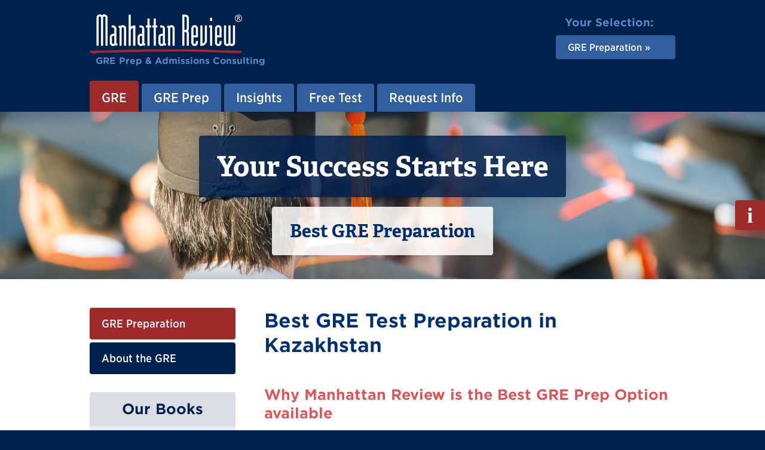

--- FILE ---
content_type: image/svg+xml
request_url: https://www.manhattanreview.kz/fileadmin/images/press/2020/media-icon-newsweek.svg
body_size: 947
content:
<?xml version="1.0" encoding="UTF-8"?>
<svg xmlns="http://www.w3.org/2000/svg" viewBox="0 0 150 40" fill-rule="evenodd" clip-rule="evenodd" stroke-linejoin="round" stroke-miterlimit="2">
  <path fill="none" d="M0 0h150v40H0z"></path>
  <clipPath id="a">
    <path d="M0 0h150v40H0z"></path>
  </clipPath>
  <g clip-path="url(#a)">
    <path fill="#fff" d="M0 0h150v40H0z"></path>
    <path fill="#ff0500" d="M0 0h150v40H0z"></path>
    <path d="M25.88 12.43h-1.974v17.215h-3.702l-9.008-11.723v7.898h1.974v3.825H4.84V25.82h1.975V12.43H4.841V8.606h6.355l8.391 10.921v-7.095h-1.974V8.605h8.33c-.062 0-.062 3.826-.062 3.826zm13.205 9.811v.987H29.89c-.246 2.962.864 3.826 2.53 3.826 1.42 0 2.468-.926 2.468-2.406h3.95c-.063 2.59-1.42 5.552-6.665 5.552-5.183 0-7.589-3.763-7.589-7.959 0-3.764 2.468-7.774 7.527-7.774 4.813 0 6.973 3.393 6.973 7.774zm22.706-3.764h-1.358L57.04 29.892h-4.504l-2.098-6.232-1.913 6.232H43.96l-3.764-11.415h-1.357V14.59h7.96v3.887h-1.975l2.098 6.047 2.715-9.934h2.468l3.332 9.934 1.789-6.047H55.25V14.59h6.664c-.123 0-.123 3.887-.123 3.887zm5.615.124c0 .555.431.925 1.912 1.357l2.16.679c1.974.678 4.38 2.098 4.38 4.813 0 3.146-2.344 4.689-5.306 4.689-2.344 0-4.134-1.11-4.627-1.666v1.296h-3.887v-5.307h3.825c.124 1.728 1.666 2.653 3.023 2.653 1.111 0 1.666-.493 1.666-1.048 0-.68-.432-1.111-2.344-1.728l-1.913-.617c-1.913-.617-4.072-2.036-4.072-4.628 0-3.147 2.776-4.689 5.121-4.689 2.468 0 3.64.679 4.257 1.358V14.59h3.887v4.751h-4.01c-.062-1.295-1.296-1.85-2.592-1.85-1.049.06-1.48.493-1.48 1.11zm31.714-.124h-1.357l-3.394 11.415h-4.504l-2.098-6.232-1.913 6.232h-4.566l-3.763-11.415h-1.358V14.59h7.96v3.887h-1.975l2.098 6.047 2.653-9.934h2.468l3.332 9.934 1.79-6.047h-2.037V14.59h6.664v3.887zm14.068 3.764v.987h-9.132c-.247 2.962.864 3.826 2.53 3.826 1.42 0 2.468-.926 2.468-2.406h3.949c-.062 2.59-1.481 5.552-6.664 5.552-5.244 0-7.65-3.763-7.65-7.959 0-3.764 2.529-7.774 7.588-7.774 4.813 0 6.91 3.332 6.91 7.774zm15.055-.062v.988h-9.132c-.247 2.961.864 3.825 2.53 3.825 1.419 0 2.468-.925 2.468-2.406h3.949c-.062 2.591-1.48 5.553-6.664 5.553-5.245 0-7.65-3.764-7.65-7.96 0-3.763 2.529-7.774 7.588-7.774 4.813 0 6.911 3.332 6.911 7.774zm16.598 7.651h-4.566l-4.751-6.232-1.543 1.173v1.234h1.357v3.887h-7.095v-3.825h1.357V12.492h-1.974V8.605h6.355v12.217l3.209-2.345h-1.975V14.59h8.453v3.887h-1.357l-3.332 2.468 3.825 4.998h1.975c.062.062.062 3.887.062 3.887zM119.11 20.7h4.998c0-2.16-1.42-3.024-2.406-3.024-1.235 0-2.53.987-2.592 3.024zm-15.055 0h4.998c0-2.16-1.42-3.024-2.468-3.024-1.172.062-2.468 1.05-2.53 3.024zm-74.103.061h4.998c0-2.16-1.42-3.023-2.468-3.023-1.234 0-2.468.987-2.53 3.023z" fill="#fff" fill-rule="nonzero"></path>
  </g>
</svg>


--- FILE ---
content_type: text/plain
request_url: https://www.google-analytics.com/j/collect?v=1&_v=j102&a=892835899&t=pageview&_s=1&dl=https%3A%2F%2Fwww.manhattanreview.kz%2Fgre%2F&ul=en-us%40posix&dt=Best%20GRE%20Test%20Preparation%20in%20Kazakhstan&sr=1280x720&vp=1280x720&_u=YEBAAEABAAAAACAAI~&jid=1958419807&gjid=2098641016&cid=1318995952.1764810643&tid=UA-29761930-60&_gid=1719400587.1764810643&_r=1&_slc=1&gtm=45He5c21n81K5SDLTMv847577460za200zd847577460&gcd=13l3l3l3l1l1&dma=0&tag_exp=103116026~103200004~104527907~104528500~104684208~104684211~105391252~115583767~115616985~115938466~115938469~116184927~116184929~116217636~116217638~116427946~116474636&z=952304803
body_size: -451
content:
2,cG-7R4ETBKVNR

--- FILE ---
content_type: image/svg+xml
request_url: https://www.manhattanreview.kz/_assets/5b90a81696f472c06f98650c1a2c9867/Images/mr-footer-intro-social-icon-youtube.svg
body_size: 211
content:
<svg viewBox="0 0 40 40" xmlns="http://www.w3.org/2000/svg" xml:space="preserve" fill-rule="evenodd" clip-rule="evenodd" stroke-linejoin="round" stroke-miterlimit="2">
  <path fill="none" d="M0 0h40v40H0z"/>
  <path d="M31.939 26.172a3.113 3.113 0 0 1-2.619 2.494 64.829 64.829 0 0 1-9.351.686c-3.803 0-7.232-.374-9.352-.686a3.113 3.113 0 0 1-2.618-2.494C7.749 24.738 7.5 22.618 7.5 20s.249-4.738.499-6.172a3.113 3.113 0 0 1 2.618-2.494 64.845 64.845 0 0 1 9.352-.686c3.865 0 7.232.374 9.351.686a3.113 3.113 0 0 1 2.619 2.494c.249 1.434.561 3.554.561 6.172-.062 2.618-.312 4.738-.561 6.172ZM17.5 24.321v-8.642L24.907 20 17.5 24.321Z" fill="#89b3eb"/>
</svg>


--- FILE ---
content_type: image/svg+xml
request_url: https://www.manhattanreview.kz/fileadmin/images/press/2020/media-icon-faz.svg
body_size: 5976
content:
<?xml version="1.0" encoding="UTF-8"?>
<svg xmlns="http://www.w3.org/2000/svg" viewBox="0 0 150 40" fill-rule="evenodd" clip-rule="evenodd" stroke-miterlimit="3.864">
  <path fill="none" d="M0 0h150v40H0z"></path>
  <path fill="#fff" d="M0 0h150v40H0z"></path>
  <path d="M16.313 8.047c-.125 1.283-1.591 3.174-3.313 3.27-1.774.062-3.656-1.673-5.51-1.606-.99.035-2.143.453-2.191 1.686-.013.988.807 1.442 2.048 1.425 1.055-.067 1.29-.202 2.124-.715-.416.715-1.238 1.166-2.132 1.247-1.483-.03-2.204-.985-2.333-2.069-.098-1.252 1.087-3.608 3.689-3.606 2.323-.002 4.19 1.447 5.507 1.479.925-.015 1.495-.522 2.11-1.111" fill-rule="nonzero"></path>
  <path d="M13.763 13.427c.553.006 1.071.501 1.071 1.175 0 .608-.538 1.088-1.075 1.086-.566-.002-1.42-.622-.813-1.562 0 0-.89.401-.639 1.423.838.638 2.024 1.634 1.791 3.304-.262 1.874-3.032 2.327-3.481 3.976-.487-1.173-1.227-1.724-2.182-1.713-1.624.016-2.585 1.322-2.546 2.28.067 1.507 1.038 2.143 3.133 2.091 1.977-.1 3.167-.954 3.976-2.281-.258.942-1.296 3.138-4.11 3.171-2.647-.033-3.502-1.977-3.533-3.385.033-2.615 2.109-3.654 3.517-3.671 1.516-.019 2.16.672 3.048 1.593 0 0 .487-1.06-.076-2.026-1.026-1.755-2.716-1.397-3.107-3.57-.325-1.812 2.144-3.719 2.882-3.94-.568.593-1.489 1.249-.905 2.733.254.651 1.294 1.175 1.294 1.175-.017-.557.466-1.877 1.755-1.859M15.787 14.457l1.35-1.91s1.068.15 1.636 1.483l1.1-1.439s.828 1.31 1.961.08c0 0-.532 2.098-1.896 2.158-.489.02-1.04-.385-1.04-.385l-.002 5.778s-.096.671.84.881c0 0-.934.965-1.568 1.907-.797-.975-1.75-1.749-1.75-1.749s.44-.158.444-.8l.004-5.634s-.098-.878-1.08-.37" fill-rule="nonzero"></path>
  <path d="M25.53 12.608s-1.5 1.256-2.814 1.716c-1.023.357-.996 1.33-.996 1.33l.004 5.266s-.243 1.009 1.857 2.15c0 0 .603-1.079 1.464-1.956 0 0 .14 1.333 1.537 1.853 0 0 .402-1.096 1.277-1.747-.395-.177-.933-.39-.936-1.227l-.014-5.15s-.044-.197.347-.62l-1.726-1.615zm-1.368 1.374c-.44.21-.568.618-.554 1.024v5.037c-.014.453.26.99.732.99.65 0 .653-.73.653-.73l-.004-5.233s.05-.503-.827-1.088"></path>
  <path d="M30.186 12.668c-.653.944-1.54 1.993-1.54 1.993s.941.124.904.81l.012 4.94c-.006.757-.478.794-.478.794s.909.743 1.51 1.835c0 0 .66-1.157 1.375-1.858 0 0-.483.023-.483-.823l-.014-4.873c.012-.291.388-.763.715-.763.668 0 .794.536.78.96v5.05c-.015.684-.013 1.373 1.323 2.284 0 0 .69-1.107 1.553-1.84 0 0-.921.093-.921-.95l-.01-5.096s0-.676.243-.84c0 0-.965-.724-1.71-1.66l-1.924 2.14c-.34-1.847-1.335-2.103-1.335-2.103" fill-rule="nonzero"></path>
  <path d="M40.86 9.014c-.19-.23-.444.119-.444.119l-.987 1.21-.009-.655c-.02-.533.208-1.075.736-1.491 0 0-1.512-.135-1.996 1.726 0 0-.574-.356-.946-.32.116.235.12.588.12.588v2.77l-.505-.004v.892l.528-.004-.01 6.56c.004.603-.451.773-.451.773s.96.672 1.597 2.013c0 0 .553-1.245 1.928-1.932 0 0-.988-.201-1.005-.973l.004-6.439.874.002v-.892l-.861.002-.002-.15 1.212-1.062c1.277-1.258.582-2.515.216-2.733zm-1.446 1.608v1.967s1.337-.996 0-1.967"></path>
  <path d="M45.526 7.808s-.86 2.566-3.348 2.683l.008 2.319h-.6v.958l.581.002.01 12.986h.417v-2.481s-.04-1.08.626-1.196l.57-.085s.486.006.474-.53l-.01-8.683 1.012-.007v-.96l-.975-.004-.002-2.92s2.472 2.094 3.358-1.878c0 0-.998 1.616-2.12-.204" fill-rule="nonzero"></path>
  <path d="M47.706 12.612c-.73 1.106-1.546 1.662-1.546 1.662s.666.13.68.869l.034 5.546c.002.585-.375.706-.375.706.734.596 1.63 1.726 1.63 1.726s1.515-1.814 2.264-2.286c-.269 1.304 1.374 2.234 1.374 2.234l1.319-1.828s-.703-.18-.734-.943l-.015-5.261c.015-.601.391-.894.391-.894-1.01-.635-1.333-1.629-1.333-1.629-.539 1.142-1.5 1.776-1.5 1.776s.444.293.444.716l.01 5.068c.004.39-.254.944-.81.944-.455 0-.681-.553-.715-.796l-.03-5.587c0-1.253-1.088-2.023-1.088-2.023M54.088 14.538l1.364-1.916s.88.327 1.327 1.535l.834-1.553s.578 1.108 1.423.095c0 0 .095 2.471-1.25 2.483-.545.005-.938-.499-.938-.499l-.002 5.539s-.133 1.081 1.108 1.012c0 0-1.131.816-1.668 1.855-.796-.975-1.894-1.724-1.894-1.724s.522-.139.549-.742l-.019-5.16s.063-.782-.834-.925M60.184 12.916l-.41-.005-.002 1.013.426-.004.023 6.813c.021.456-.324.684-.324.684s.788.612 1.522 1.54c.765-1.084 1.849-1.669 1.849-1.669s-1.084-.116-1.084-.767l-.014-6.613 1.063.006-.005-1.003-1.044.005-.01-3.02-1.982.722-.008 2.298" fill-rule="nonzero"></path>
  <path d="M67.987 12.568c-.737.751-1.304.793-1.783 1.044-.821.435-1.963.732-1.952 2.267l.006 4.548c.016 1.935 1.62 2.068 2.587 2.594.649-1.23 2.05-2.238 2.05-2.238l-.214-.13s-.505.546-1.173.519c-1.237-.048-1.25-1.34-1.25-1.34v-1.98s1.629-.694 2.49-1.607c.37-.395.503-.66.52-1.212.029-.953-.749-1.6-1.281-2.465zm-1.496 1.304s-.25.142-.233 1.263l-.002 2.541s2.631-1.05.235-3.804"></path>
  <path d="M69.66 14.25c.64-.503 1.477-1.763 1.477-1.763s.753.27 1.306 1.579c.454-.589.91-1.593.91-1.593s.835 1.458 1.794-.002c0 0-.204 2.466-1.614 2.6-.543.051-1.038-.654-1.038-.654v5.65c0 .924 1.126 1.074 1.126 1.074s-1.159.638-1.73 1.813c-.797-.975-1.712-1.728-1.712-1.728s.34-.067.366-.67l.006-5.39c0-1.007-.89-.915-.89-.915" fill-rule="nonzero"></path>
  <path d="M81.4 10.96s-.632.433-1.135.433c-.48 0-.86-.418-.859-.844.002-.624.672-.938 1.296-.938 1.268 0 1.526 1.76 1.526 1.76l-2.972 8.54c-1.51.017-2.778 1.496-2.761 3.282.016 1.851 1.543 3.17 3.541 3.157 3.074-.018 3.983-2.928 3.983-2.928-.601.632-1.177 2.04-4.047 2.028-1.437-.006-3.003-.6-3.037-1.849-.018-.699.735-1.414 1.64-1.414 1.072 0 1.721.747 1.721.747l2.2-2.353-.17-.187-.534.53c-.797-.865-2.066-1.002-2.066-1.002l.914-2.674 2.949.004 1.01 4.284c.312 1.123.913.832 1.928 1.589l1.119-2.273s-.867.23-1.142-.761l-2.369-10.089s-.476-2.487-2.897-2.49c-1.39 0-2.645.945-2.645 2.392 0 .932.761 1.755 1.687 1.755.732 0 1.12-.698 1.12-.698zm1.007 1.16L80.9 16.531l2.52.006-1.012-4.419"></path>
  <path d="M88.536 20.4c.02.458-.636.666-.636.666s.927.86 1.726 2.02c.645-1.3 1.72-1.858 1.72-1.858s-.79-.056-.79-.707V8.571l-2.02.961V20.4M92.908 20.344c-.003.526-.435.79-.435.79s.902.907 1.562 1.968c.673-1.37 1.757-1.882 1.757-1.882s-.871-.048-.871-.699V8.392l-2.013 1.144v10.808" fill-rule="nonzero"></path>
  <path d="M101.047 12.45c-2.298 1.657-3.88 1.24-3.9 2.818l.02 5.613c-.004 1.03.823 1.582 1.715 2.169l1.618-1.92.005 1.063c-.013 1.246.913 1.18.898 2.381-.01.895-.72 1.32-1.43 1.317-1.263-.007-1.581-.722-1.581-.722s.02.104.34.098c.622-.013 1.013-.366 1.011-.963-.004-.572-.453-.963-1.012-.953-.591.01-1.024.46-1.022.961.005.799.477 1.855 2.405 1.847 1.921-.006 3.236-1.454 3.236-2.59 0-.885-.828-1.093-.828-2.12l-.05-6.863c-.004-.41.341-.743.341-.743-1.048-.59-1.766-1.393-1.766-1.393zm-.567 2.285l-1.007-1.02s-.329.193-.33 1.025l.01 5.53c.029.588.233.844.721.83.454-.015.616-.26.616-.874l-.01-5.49M108.48 12.443c-.534.423-1.605 1.011-2.115 1.188-1.82.636-1.842.886-1.842 2.248l.002 4.632c0 2.075 1.613 1.767 2.651 2.516.231-1.036 1.674-2.248 1.674-2.248l-.08-.092s-.388.331-1.055.304c-1.238-.048-1.221-1.158-1.221-1.158v-1.797s1.431-.81 2.415-1.737c.393-.37.503-.713.52-1.266.029-.953-.51-1.18-.949-2.59zm-1.718 1.313s-.285.258-.268 1.379l-.002 2.689s2.458-.849.27-4.068"></path>
  <path d="M111.729 12.433l-1.606 1.911s.936.065.936.718l.025 5.36c-.01.702-.312.864-.312.864s.792.7 1.414 1.762c.453-1.03 1.381-1.876 1.381-1.876s-.416-.364-.435-.882l-.016-4.868c.085-.45.374-.676.653-.687.351-.01.636.27.655.622l.033 5.037c0 .48-.297.713-.297.713s.742.93 1.254 1.987c.561-1.244 1.48-1.928 1.48-1.928s-.494-.387-.494-1.055l-.015-4.868c.079-.433.29-.612.62-.67.339-.06.636.2.7.539l.042 5.906c0 .973.813 1.445 1.66 1.957.387-1.096 1.36-1.955 1.36-1.955s-1.102.117-1.102-.896l-.027-5.534c.012-.458.389-.72.389-.72-1.03-.457-1.85-1.422-1.85-1.422l-1.827 2.227c.083-1.165-1.273-2.194-1.273-2.194l-1.978 2.404c-.145-2.059-1.37-2.452-1.37-2.452" fill-rule="nonzero"></path>
  <path d="M125.56 12.42c-2.81 2.163-3.639 1.822-3.639 2.904l.002 5.725c0 1.267 1.075 1.238 2.111 1.986.489-.93 1.416-1.707 2.225-2.275l-.1-.108s-.46.37-1.129.358c-1.368-.025-1.22-1.177-1.22-1.177l.002-1.835s1.069-.572 2.092-1.464c.407-.355.705-.925.73-1.48.05-1.024-.57-1.27-1.073-2.633zm-1.688 1.432s-.077.162-.063 1.283l-.002 2.616c.294-.179 2.307-1.219.065-3.9M144.003 12.352c-1.686 1.722-3.816 1.597-3.851 3.303l.01 5.394c.042 1.013.94 1.209 1.978 1.957.834-1.227 1.855-1.813 2.662-2.38l-.1-.11s-.811.635-1.48.623c-1.37-.025-1.174-1.306-1.174-1.306v-1.98s.872-.425 2.095-1.3c.438-.316.827-.772.854-1.325.048-1.023-.478-1.154-.994-2.876zm-1.738 1.418s-.233.244-.217 1.365l-.002 2.522c1.175-.511 1.78-2.466.219-3.887"></path>
  <path d="M133.139 12.493l-1.333 1.777s.996.14.959.833l.018 5.414c.019.25-.355.605-.355.605s.854.907 1.19 1.849c.64-.996 1.563-1.849 1.563-1.849s-.497-.266-.497-.782v-4.9c.141-.426.408-.709.745-.728.32-.016.692.285.657.622l.017 5.343c0 1.67 1.474 2.257 1.474 2.257l1.262-1.83s-.819 0-.836-.622l-.018-5.701c.054-.511.339-.778.339-.778-.976-.39-1.652-1.297-1.652-1.297l-1.934 2.131c-.09-1.936-1.599-2.344-1.599-2.344M129.092 12.512c-.532.799-1.668 1.635-1.668 1.635s.78.11.78.765v5.534c.017.462-.445.747-.445.747s.8.852 1.314 1.778c.622-.96 1.477-1.797 1.477-1.797s-.447-.283-.429-.745l-.016-5.556c.016-.516.426-.78.426-.78-.763-.622-1.44-1.58-1.44-1.58M128.03 9.476a1.1 1.1 0 112.2 0 1.1 1.1 0 01-2.2 0" fill-rule="nonzero"></path>
  <path d="M29.265 28.87l-.05.876h.092c.066-.565.206-.67.771-.67h1.159l-2.342 3.24v.095h3.05l.16-.943h-.086c-.17.597-.304.72-.86.72h-1.493l2.403-3.317h-2.804zm6.553 0h-2.803v.095c.36-.007.51.118.51.397v2.508c0 .304-.094.453-.51.447v.094h2.845l.287-.882h-.108c-.21.501-.514.676-.86.676h-.883c-.154 0-.216-.083-.216-.28V30.65h.89c.36 0 .482.154.482.524h.094v-1.246h-.094c0 .341-.123.516-.462.516h-.91v-1.366h1.1c.324 0 .513.156.592.578h.088l-.042-.784zm1.132.095c.426-.007.534.128.534.442v2.463c0 .345-.098.447-.534.447v.094h1.624v-.094c-.412 0-.535-.098-.535-.443v-2.462c0-.375.16-.454.535-.447v-.094H36.95v.094zm3.691.133v2.772c0 .276-.077.453-.514.447v.094h1.585v-.094c-.352 0-.516-.092-.516-.406v-2.813h.583c.401 0 .586.216.632.578h.098l-.025-.805h-3.122l-.027.805h.094c.024-.372.245-.578.58-.578h.632zm2.36-.133c.475-.01.535.139.535.592v1.685c0 .709.437 1.245 1.476 1.245.932 0 1.415-.571 1.415-1.303v-1.772c0-.34.112-.454.545-.447v-.094h-1.296v.094c.395-.017.53.128.53.432v1.726c0 .757-.376 1.144-1.148 1.144-.632 0-.967-.383-.967-.934v-1.921c0-.346.125-.443.489-.447v-.094H43v.094zm8.743-.094h-1.302v.094h.14c.297 0 .374.108.374.407v2.111l-2.283-2.612h-1.028v.094c.329 0 .535.108.72.411v2.504c0 .304-.13.447-.535.437v.094h1.275v-.094c-.374.006-.514-.129-.514-.503v-2.211l2.525 2.85h.073v-2.99c0-.442.046-.498.416-.498h.14v-.094zm4.176-.077h-.097c-.017.15-.08.243-.167.243-.112 0-.486-.243-1.083-.243-1.138 0-2.032.865-2.032 1.957 0 .809.699 1.736 2.102 1.736.593 0 .905-.104 1.394-.37v-.973c0-.397.069-.516.468-.54v-.094h-1.516v.093c.405.004.493.158.493.427v1.004c-.277.185-.504.258-.79.258-.82 0-1.508-.666-1.508-1.65 0-1.085.677-1.653 1.424-1.653.551 0 1.156.325 1.312.934h.092l-.092-1.129zm6.978.077H59.9v.094c.329 0 .493.101.493.411v2.494c0 .297-.102.457-.493.447v.094h1.558v-.094c-.381.006-.51-.119-.51-.437v-1.23h.915c.341 0 .474.153.458.498h.093v-1.206h-.093c.027.397-.154.501-.514.501h-.859v-1.395h1.096c.514 0 .74.174.792.586h.098l-.037-.763zm.782.094c.474-.01.534.139.534.592v1.685c0 .709.439 1.245 1.477 1.245.931 0 1.414-.571 1.414-1.303v-1.772c0-.34.112-.454.545-.447v-.094h-1.296v.094c.395-.017.53.128.53.432v1.726c0 .757-.376 1.144-1.148 1.144-.632 0-.967-.383-.967-.934v-1.921c0-.346.125-.443.49-.447v-.094h-1.58v.094zm1.512-1.144a.273.273 0 000 .547.273.273 0 000-.547zm.88 0a.273.273 0 000 .547.273.273 0 000-.547zm4.385 2.88c.604-.15.895-.48.895-.907 0-.526-.472-.923-1.084-.923h-1.784v.094c.374 0 .489.15.489.407v2.53c0 .244-.084.421-.49.415v.094h1.542v-.094c-.43.01-.497-.195-.497-.437v-1.129h.339l1.33 1.66h.922v-.094c-.283-.025-.503-.175-.782-.524l-.88-1.092zm-.93-1.556a.87.87 0 01.396-.093c.443 0 .786.33.786.757 0 .499-.391.767-1.038.767h-.143v-1.43zm5.626-.18c.38 0 .52.108.52.432v2.473c0 .297-.087.447-.52.447v.094h1.795c1.204 0 2.063-.743 2.063-1.772 0-.795-.566-1.768-1.903-1.768h-1.955v.094zm1.075.19c.175-.057.375-.089.576-.089.92 0 1.564.656 1.564 1.604 0 .942-.628 1.56-1.584 1.56-.21 0-.38-.025-.556-.077v-2.997zm6.541-.284h-2.803v.094c.362-.007.51.118.51.397v2.508c0 .304-.092.453-.51.447v.094h2.845l.287-.882h-.109c-.21.501-.513.676-.856.676h-.886c-.154 0-.216-.083-.216-.28V30.65h.89c.36 0 .484.154.484.524h.092v-1.246h-.092c0 .341-.125.516-.464.516h-.91v-1.366h1.102c.322 0 .513.156.59.578h.088l-.042-.784zm1.117.094c.472-.01.534.139.534.592v1.685c0 .709.437 1.245 1.477 1.245.93 0 1.414-.571 1.414-1.303v-1.772c0-.34.112-.454.545-.447v-.094H86.56v.094c.395-.017.529.128.529.432v1.726c0 .757-.375 1.144-1.146 1.144-.633 0-.967-.383-.967-.934v-1.921c0-.346.122-.443.488-.447v-.094h-1.578v.094zm5.856.133v2.772c0 .276-.077.453-.513.447v.094h1.582v-.094c-.35 0-.513-.092-.513-.406v-2.813h.58c.401 0 .586.216.634.578h.098l-.027-.805H88.46l-.025.805h.092c.027-.372.247-.578.582-.578h.632zm4.802-.304h-.097c-.046.129-.107.191-.194.191-.191 0-.387-.191-.813-.191-.566 0-.998.397-.998.917 0 .223.077.458.262.645.247.247 1.002.586 1.343.925.133.135.2.29.2.45 0 .324-.283.561-.674.561-.58 0-.91-.422-1.02-.994h-.09v1.19h.09c.053-.13.12-.186.213-.186.179 0 .451.185.905.185.6 0 1.085-.438 1.085-.98 0-.22-.093-.467-.31-.683-.338-.34-1.15-.716-1.376-.942-.108-.108-.17-.206-.17-.373 0-.287.272-.52.61-.52.468 0 .88.429.937.98h.097v-1.175zm4.47 0h-.088c-.031.146-.118.233-.195.233-.123 0-.42-.233-.992-.233-1.076 0-1.928.84-1.928 1.897 0 1.008.821 1.796 1.865 1.796.653 0 1.163-.293 1.502-.87l-.077-.05c-.196.328-.643.7-1.244.7-.684 0-1.404-.453-1.404-1.541 0-1.246.591-1.737 1.327-1.737.576 0 1.136.346 1.233 1h.088l-.088-1.195zm2.031 1.855h1.739v1.22c0 .34-.119.454-.524.448v.094h1.593v-.094c-.38 0-.514-.087-.514-.443v-2.462c0-.319.108-.454.514-.447v-.094h-1.593v.094c.42-.01.524.139.524.436v1.042h-1.739v-1.031c0-.304.092-.458.52-.447v-.094h-1.584v.094c.422-.01.51.164.51.442v2.463c0 .308-.099.447-.51.447v.094h1.584v-.094c-.387 0-.52-.098-.52-.443v-1.225zm6.83.82l-.087-.032c-.258.628-.525.74-1.02.74h-.719c-.154 0-.206-.05-.206-.205v-2.56c0-.335.108-.454.5-.447v-.094h-1.586v.094c.443-.01.53.16.53.442v2.463c0 .304-.087.457-.53.447v.094h2.818l.3-.943zm2.4-2.752h-.092l-1.358 3.1c-.164.371-.257.469-.478.5v.094h1.02v-.094c-.248 0-.381-.081-.381-.237 0-.042.01-.092.03-.14l.313-.719h1.424l.268.607c.053.113.067.181.067.241 0 .16-.133.248-.364.248h-.006v.094h1.45v-.094c-.242 0-.35-.046-.493-.376l-1.4-3.224zm-.23.871l.627 1.437h-1.256l.628-1.437zm6.612-.717h-1.301v.094h.139c.3 0 .376.108.376.407v2.111l-2.283-2.612h-1.03v.094c.33 0 .535.108.72.411v2.504c0 .304-.129.447-.534.437v.094h1.274v-.094c-.374.006-.513-.129-.513-.503v-2.211l2.524 2.85h.073v-2.99c0-.442.046-.498.416-.498h.14v-.094zm.843.094c.38 0 .52.108.52.432v2.473c0 .297-.088.447-.52.447v.094h1.794c1.205 0 2.064-.743 2.064-1.772 0-.795-.566-1.768-1.903-1.768H117.5v.094zm1.075.19c.175-.057.376-.089.576-.089.921 0 1.564.656 1.564 1.604 0 .942-.628 1.56-1.585 1.56-.21 0-.38-.025-.555-.077v-2.997z" fill-rule="nonzero" stroke="#231f20" stroke-width=".0378649"></path>
</svg>
